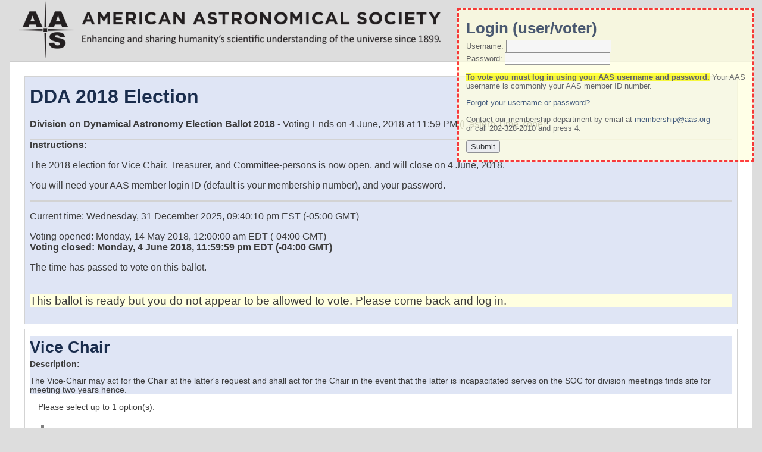

--- FILE ---
content_type: text/html; charset=UTF-8
request_url: https://vote.aas.org/ballot/ballot_view/42
body_size: 12899
content:
<!DOCTYPE html PUBLIC "-//W3C//DTD XHTML 1.0 Strict//EN" "http://www.w3.org/TR/xhtml1/DTD/xhtml1-strict.dtd">

<html>
  <head>
    <title>1 Vote For You</title>
    <meta http-equiv="Content-Type" content="text/html; charset=UTF-8">
    <link rel="stylesheet" type="text/css" href="https://vote.aas.org//styles/style_template.css" />
  	<link rel="stylesheet" type="text/css" href="https://vote.aas.org//styles/style_vote.css" />
  </head>

  <body>

  <div id="header">
    <div class="banner_primary"><a href="http://aas.org"><img class="banner_primary_image" src="https://vote.aas.org/images/aas_full_text_logo.png"></a></div>
    <!--<div class="banner_secondary"><img class="banner_secondary_image" src="https://vote.aas.org/images/"></div>-->
  </div>

  <!--Content Start-->
  <div id="content">
  <!--<h1></h1>-->

<script type="text/javascript">
var KEYCODE_ENTER = 13;
var KEYCODE_ESC = 27;
var option_detail_open = false;


function Show_Hide_ID(id) {
  //alert (document.getElementById(id).style.display);
  if (document.getElementById(id).style.display == 'none' || document.getElementById(id).style.display == '') {
    document.getElementById(id).style.display = 'block';
    //alert ("Change to block! "+document.getElementById(id).style.display);
  } else {
    document.getElementById(id).style.display = 'none';
    //document.getElementById('id').focus();
    //alert ("Change to none! "+document.getElementById(id).style.display);
  }
  return;
}

function Log_In_Alert(id) {
  //alert ('alert '+ document.getElementById(id).disabled);
  if (document.getElementById(id).disabled == true) {
    alert ("You are not logged in with permissions to vote or this ballot is not open yet.");
  } else {
    //alert ("Maybe? "+document.getElementById(id).disabled);
  }
  return;
}

document.onkeydown = function(evt) {
  evt = evt || window.event;
  if (evt.keyCode == KEYCODE_ESC && option_detail_open) {
    //alert("Esc "+option_detail_open);
    Show_Hide_ID(option_detail_open);
    //alert(parent.document.getElementById(option_detail_open).value);
    option_detail_open = false;
    //alert("Esc "+option_detail_open);
  }
};


</script>

<div class="container ballot_view"><!-- ballot -->
<!--<h1 style="background: yellow;">Voting Site Down for Maintenance<br>26 December</h1>-->

  <div class="container user_login voter_login">
  <h1>Login (user/voter)</h1>
  <form action="https://vote.aas.org/user/login_validate" method="post" accept-charset="utf-8">        <div>
    <label for="Username">Username:</label>
    <input type="text" name="Username" id="Username" value="" /><br />
    <label for="Password">Password:</label>
    <input type="password" name="Password" id="Password" value="" />
    </div>
    
    <input type="hidden" name="user_login_model" value="aas_imis20_model" />
    <input type="hidden" name="return_uri" value="ballot/ballot_view/42" />
    <p><strong class="warning">To vote you must log in using your AAS username and password.</strong> Your AAS<br>username is commonly your AAS member ID number.<p><a href="https://members.aas.org/services/aas_member/Forgot_User_Pass.aspx">Forgot your username or password?</a></p><p>Contact our membership department by email at <a href="mailto:membership@aas.org">membership@aas.org</a><br>or call 202-328-2010 and press 4.</p>    
    <div>
    <input type="submit" value="Submit" class="submit" />
    </div>
  </form></div>



<div class="ballot_details"><!-- ballot details -->
<h1 class="ballot_title">DDA 2018 Election</h1>
<div class="ballot_description"><!--<p style="background: yellow;">This ballot has been closed. Please check back later for more information.</p>-->
<p><strong>Division on Dynamical Astronomy Election Ballot 2018</strong> - Voting Ends on 4 June, 2018 at 11:59 PM (Eastern Time Zone)</p></div>
<div class="ballot_instructions"><strong>Instructions:</strong><br />
<p>The 2018 election for Vice Chair, Treasurer, and Committee-persons is now open, and will close on 4 June, 2018.</p>
<p>You will need your AAS member login ID (default is your membership number), and your password.</p></div>
<div class="ballot_time">
<p>Current time: Wednesday, 31 December 2025, 09:40:10 pm EST (-05:00 GMT)</p>
<p>Voting opened: Monday, 14 May 2018, 12:00:00 am EDT (-04:00 GMT)<br />
<strong>Voting closed: Monday, 4 June 2018, 11:59:59 pm EDT (-04:00 GMT)</strong></p>

<p>The time has passed to vote on this ballot.</p>
</div>
<span class="messages">
<p class="message">This ballot is ready but you do not appear to be allowed to vote. Please come back and log in.</p></span>
</div><!-- ballot details end -->
<div class="ballot_form"><!-- ballot form -->
<form action="https://vote.aas.org/ballot/ballot_verification/42" method="post" accept-charset="utf-8">
<input type="hidden" name="ballot_id" id="ballot_id" value="42" />
<!--<input type="hidden" name="proxy_vote" id="proxy_vote" value="false" />
<input type="hidden" name="proxy_vote_id" id="proxy_vote_id" value="" />
<input type="hidden" name="proxy_vote_full_name" id="proxy_vote_full_name" value="" />-->

<div class="container slate"><!-- slate -->
<div class="container slate_details"><!-- slate details -->
		<h1>Vice Chair<!-- (ID 120)--></h1>
	<div><strong>Description:</strong> <p>The Vice-Chair may act for the Chair at the latter's request and shall act for the Chair in the event that the latter is incapacitated serves on the SOC for division meetings finds site for meeting two years hence.</p></div>
	<div style="display: none;"><strong>Term Elected For:</strong> </div>
	<div style="display: none;"><strong>Currently Serving:</strong> </div>
	</div><!-- slate details end -->

<div class="container slate_options"><!-- slate options -->
<!--<pre>
</pre>-->
<p>Please select up to 1 option(s).</p>
<ul class="option_list">
	  <li class="option_item">
		  		  		  <input type="radio" name="option_120" id="option_360" value="360"  disabled="disabled"  onmouseover="Log_In_Alert('option_360');" />
		  <label for="option_360" onclick="Log_In_Alert('option_360');"><strong>Carl Murray</strong></label><!-- <a href="https://vote.aas.org/option/option_view/360">About</a>--> <span class="button_fake" onclick="Show_Hide_ID('option_detail_360'); option_detail_open='option_detail_360';">More Details</span>
		  	  </li>
  	  <li class="option_item">
		  		  		  <input type="radio" name="option_120" id="option_343" value="343"  disabled="disabled"  onmouseover="Log_In_Alert('option_343');" />
		  <label for="option_343" onclick="Log_In_Alert('option_343');"><strong>Curtis Struck</strong></label><!-- <a href="https://vote.aas.org/option/option_view/343">About</a>--> <span class="button_fake" onclick="Show_Hide_ID('option_detail_343'); option_detail_open='option_detail_343';">More Details</span>
		  	  </li>
  </ul>



  <div id="option_detail_360" class="option_item_details">
  <span class="button_fake" style="float: left;" onclick="Show_Hide_ID('option_detail_360');">Close Details | X</span>
  <span class="button_fake" style="float: right;" onclick="Show_Hide_ID('option_detail_360');">Close Details | X</span>
  <h1>Carl Murray</h1>
  
  <hr>
  
  
    <div><a href="https://vote.aas.org/images/dda2018_Carl_Murray.jpg"><img src="https://vote.aas.org/images/dda2018_Carl_Murray.jpg" style="float: right; width: 10em;" /></a></div>
  
    <h2>Biography</h2>
  
    <div>
  <h3>Professional Title/Position</h3>
  Professor of Mathematics and Astronomy  </div>
  
    <div>
  <h3>Degrees and Education</h3>
  Queen Mary College, University of London, 1980  </div>
  
    <div>
  <h3>Affiliations</h3>
  Queen Mary University of London  </div>
  
    <div>
  <h3>Research Areas, Topics, and Interests</h3>
  <p>I am interested in all aspects of the dynamics of objects in the solar system - from dust to planets. Because of my membership of the Cassini Imaging Team, my recent research has focussed on the dynamics of Saturn's rings and small satellites but I am also interested in non-linear dynamics, the theory of resonance, satellite astrometry and the application of computer algebra to celestial mechanics.</p>  </div>
  
    <div>
  <h3>Services, Roles, and Activities</h3>
  <ul>
<li>DPS 2004 Meeting at Louisville, KY: Member of the SOC</li>
<li>DPS 2005 Meeting at University of Cambridge, UK: Chair of SOC and member of the LOC</li>
<li>DDA 2017 Meeting at Queen Mary University of London, UK: Member of LOC</li>
<li>Associate/Consulting Editor of <em>Icarus</em> (1991-2010)</li>
</ul>  </div>
  
    <div>
  <h3>Professional Experience and Positions</h3>
  <ul>
<li>Member of the RAS Education Committee, 1993-1995</li>
<li>Member of the assessment panel for the UK's PPARC Small Awards and National Awards in the Public Understanding of Science, 1998-2006</li>
<li>Member of the Mars Task Group of the IAU Working Group on Planetary System Nomenclature, since 2004</li>
<li>Associate Editor of <em>Celestial Mechanics and Dynamical Astronomy</em>, 1998-2004</li>
<li>Member of the Planetary Studies Sub-Panel of UK's STFC Astronomy Grants Panel, 2008-2011; Chair, 2010-2011</li>
<li>Science Editor for <em>Monthly Notices of the Royal Astronomical Society, </em>since 2014</li>
</ul>  </div>
  
  
    <div>
  <h2>Candidate Statement</h2>
  <p>My first ever presentation as a young postdoc was at the 1980 DDA meeting hosted by the University of Maryland. I will never forget the welcoming atmosphere and support shown to early career astronomers by the DDA. Ever since then I have always encouraged my graduate students to attend DDA meetings because they provide a wonderful opportunity to present new results and engage with a small, friendly, supportive audience. It is also encouraging to see new generations of dynamicists joining our community over the years and bringing fresh ideas to a subject so steeped in history. The fact that we are also forging new links with astronomers in other fields (e.g. exoplanet research) shows our willingness to apply our skills to a whole new set of dynamical problems. My goal as Vice-Chair will be to use my experience and skills to ensure that the voices and concerns of all members of our community are heard within the AAS and beyond.</p>  </div>
  
    
  <span class="button_fake" style="float: left;" onclick="Show_Hide_ID('option_detail_360');">Close Details | X</span>
  <span class="button_fake" style="float: right;" onclick="Show_Hide_ID('option_detail_360');">Close Details | X</span>
  
  </div> <!-- End of option item details -->
  <div id="option_detail_343" class="option_item_details">
  <span class="button_fake" style="float: left;" onclick="Show_Hide_ID('option_detail_343');">Close Details | X</span>
  <span class="button_fake" style="float: right;" onclick="Show_Hide_ID('option_detail_343');">Close Details | X</span>
  <h1>Curtis Struck</h1>
  
  <hr>
  
  
    <div><a href="https://vote.aas.org/images/dda2018_Curtis_Struck.jpg"><img src="https://vote.aas.org/images/dda2018_Curtis_Struck.jpg" style="float: right; width: 10em;" /></a></div>
  
    <h2>Biography</h2>
  
    <div>
  <h3>Professional Title/Position</h3>
  Professor of Astrophysics  </div>
  
    <div>
  <h3>Degrees and Education</h3>
  Yale University, 1981  </div>
  
    <div>
  <h3>Affiliations</h3>
  Dept. of Physics and Astronomy, Iowa State University  </div>
  
    <div>
  <h3>Research Areas, Topics, and Interests</h3>
  <ul>
<li>Evolution and Dynamics of Galaxies</li>
<li>Colliding Galaxies</li>
</ul>  </div>
  
    <div>
  <h3>Services, Roles, and Activities</h3>
  <ul>
<li>Heineman Prize Comm., 2013-2015</li>
<li>DDA, Chair, Ad Hoc Comm. for Bylaws Revision, 2016</li>
</ul>  </div>
  
    <div>
  <h3>Professional Experience and Positions</h3>
  <ul>
<li>Asst. Chair, Dept. of Physics and Astronomy, Iowa State University, 2009 - 2015</li>
<li>Executive Comm. member, ISU Chapter, Sigma Xi (2013-present), Chapter President, 2015</li>
<li>Various agency review panels, including: NASA ADP, HST GO, Astrophysics Theory, and NSF Extragalactic Astronomy, NSF Career, AAAS seminar proposals</li>
</ul>  </div>
  
  
    <div>
  <h2>Candidate Statement</h2>
  <p>The DDA is a unique part of the AAS, bringing together a wide range of science topics under the rubric of dynamics. Its meetings are also unique, and have a strong impact on participants, both younger and older. Because of their relatively modest size, the meetings have the feel of intimate workshops. Yet, they are one of the few forums where asteroid specialists can readily interact with galaxy evolution or black hole experts. When I first discovered the DDA I thought it should be named the Astronomy Theory Division. I later realized that that description is not broad enough, and only 'dynamics' can encompass its full range. I feel strongly that one of primary goals of its officers should be to retain its 'dynamic' range and wonderful traditions.</p>
<p>On the other hand, the dynamics division cannot remain static. This organization has been evolving. There have been changes in bylaws, meeting formats and prizes. The new Rubin prize and the increasing numbers of Duncombe prizes are a highlight. I am also a fan of the relatively new topical sessions as a way of focusing on exciting new topics and bringing in new participants. I was on the committee to update the bylaws, and was proud that some of our changes were reportedly helpful to other divisions. We need to continue to innovate and broaden our appeal to AAS members; almost everybody in astronomy has some connection to dynamics! Doing this while maintaining our best traditions is a challenge I would be honored to help achieve.</p>  </div>
  
    
  <span class="button_fake" style="float: left;" onclick="Show_Hide_ID('option_detail_343');">Close Details | X</span>
  <span class="button_fake" style="float: right;" onclick="Show_Hide_ID('option_detail_343');">Close Details | X</span>
  
  </div> <!-- End of option item details -->


</div> <!-- slate options end -->

</div> <!-- slate end -->

<div class="container slate"><!-- slate -->
<div class="container slate_details"><!-- slate details -->
		<h1>Treasurer<!-- (ID 121)--></h1>
	<div><strong>Description:</strong> <ul>
<li>Submits annual financial report</li>
<li>Serves on LOC for division meetings</li>
<li>Handles logistics for telecoms</li>
</ul></div>
	<div style="display: none;"><strong>Term Elected For:</strong> </div>
	<div style="display: none;"><strong>Currently Serving:</strong> </div>
	</div><!-- slate details end -->

<div class="container slate_options"><!-- slate options -->
<!--<pre>
</pre>-->
<p>Please select up to 1 option(s).</p>
<ul class="option_list">
	  <li class="option_item">
		  		  		  <input type="radio" name="option_121" id="option_344" value="344"  disabled="disabled"  onmouseover="Log_In_Alert('option_344');" />
		  <label for="option_344" onclick="Log_In_Alert('option_344');"><strong>Joseph Spitale</strong></label><!-- <a href="https://vote.aas.org/option/option_view/344">About</a>--> <span class="button_fake" onclick="Show_Hide_ID('option_detail_344'); option_detail_open='option_detail_344';">More Details</span>
		  	  </li>
  	  <li class="option_item">
		  		  		  <input type="radio" name="option_121" id="option_345" value="345"  disabled="disabled"  onmouseover="Log_In_Alert('option_345');" />
		  <label for="option_345" onclick="Log_In_Alert('option_345');"><strong>Aaron Boley</strong></label><!-- <a href="https://vote.aas.org/option/option_view/345">About</a>--> <span class="button_fake" onclick="Show_Hide_ID('option_detail_345'); option_detail_open='option_detail_345';">More Details</span>
		  	  </li>
  </ul>



  <div id="option_detail_344" class="option_item_details">
  <span class="button_fake" style="float: left;" onclick="Show_Hide_ID('option_detail_344');">Close Details | X</span>
  <span class="button_fake" style="float: right;" onclick="Show_Hide_ID('option_detail_344');">Close Details | X</span>
  <h1>Joseph Spitale</h1>
  
  <hr>
  
  
    <div><a href="https://vote.aas.org/images/dda2018_Joseph_Spitale.jpg"><img src="https://vote.aas.org/images/dda2018_Joseph_Spitale.jpg" style="float: right; width: 10em;" /></a></div>
  
    <h2>Biography</h2>
  
    <div>
  <h3>Professional Title/Position</h3>
  Senior Scientist  </div>
  
    <div>
  <h3>Degrees and Education</h3>
  University of Arizona, 2001  </div>
  
    <div>
  <h3>Affiliations</h3>
  Planetary Science Institute  </div>
  
    <div>
  <h3>Research Areas, Topics, and Interests</h3>
  <ul>
<li>Planetary Rings</li>
<li>Asteroid dynamics</li>
<li>Geophysics</li>
</ul>  </div>
  
    <div>
  <h3>Services, Roles, and Activities</h3>
  DDA committee member, 2015-2017  </div>
  
    <div>
  <h3>Professional Experience and Positions</h3>
  <ul>
<li>Local organizing committee chair for 2014 DPS meeting</li>
<li>Local organizing committee for 2015, 2016, 2017 DPS meetings</li>
</ul>  </div>
  
  
    <div>
  <h2>Candidate Statement</h2>
  <p>I am honored to be considered for the position of DDA treasurer. Having served on DDA and DPS committees, as well as on several LOCs, including as chair, I am familiar with the procedures of the committees. Although this would be my first term as a treasurer, I am broadly familiar with the finances of the divisions based on the above experience.</p>
<p>As a voting officer, my primary areas of concern would be growth management and diversity.</p>
<p>Growth management: I feel the DDA's membership is healthy and I see no reason to artificially enlarge our division just for the sake of growth. At present, we hold an economical single-session meeting that is easy to fit in a moderate-sized lecture hall at most universities. Therefore, I believe that the best way to manage our membership is by simply encouraging participation from students and young scientists, with the expectation that those who choose to join us will be those most interested in being a part of our small division. Hopefully that will offset attrition among our more distinguished members and result in a natural equilibrium.</p>
<p>Diversity: An important caveat to the above philosophy regarding growth management is that we must endeavor to be aware of factors that may skew participation away from women and minorities; a diverse membership will encourage participation from diverse groups. This was an important issue when I served as a committee member, and I believe we were moving in the right direction.</p>  </div>
  
    
  <span class="button_fake" style="float: left;" onclick="Show_Hide_ID('option_detail_344');">Close Details | X</span>
  <span class="button_fake" style="float: right;" onclick="Show_Hide_ID('option_detail_344');">Close Details | X</span>
  
  </div> <!-- End of option item details -->
  <div id="option_detail_345" class="option_item_details">
  <span class="button_fake" style="float: left;" onclick="Show_Hide_ID('option_detail_345');">Close Details | X</span>
  <span class="button_fake" style="float: right;" onclick="Show_Hide_ID('option_detail_345');">Close Details | X</span>
  <h1>Aaron Boley</h1>
  
  <hr>
  
  
  
    <h2>Biography</h2>
  
    <div>
  <h3>Professional Title/Position</h3>
  Assistant Professor  </div>
  
    <div>
  <h3>Degrees and Education</h3>
  Indiana University, 2007  </div>
  
    <div>
  <h3>Affiliations</h3>
  The University of British Columbia  </div>
  
    <div>
  <h3>Research Areas, Topics, and Interests</h3>
  <ul>
<li>Planet formation</li>
<li>Chondrule formation</li>
<li>Planetary dynamics</li>
<li>Gas dynamics</li>
<li>Disc observations</li>
</ul>  </div>
  
    <div>
  <h3>Services, Roles, and Activities</h3>
  n/a  </div>
  
    <div>
  <h3>Professional Experience and Positions</h3>
  <ul>
<li>Director on the Board of Directors for the H. R. MacMillan Space Centre, Vancouver, 2016-present</li>
<li>Department undergraduate mentorship program developer, 2017-ongoing</li>
<li>Physics Olympics committee member 2016-2017, co-chair 2018 (day-long physics competition involving 70 high schools across BC)</li>
<li>Lead organizer for Chondrules as Astrophysical Objects, workshop/meeting in Vancouver, 2017</li>
<li>Local organizing committee member for From Stars to Galaxies and From Stars to Life, UFlorida 2010 and 2013</li>
<li>On multiple additional committees for the university (UBC) and the department, details withheld</li>
</ul>  </div>
  
  
    <div>
  <h2>Candidate Statement</h2>
  <p>I thank the Nominating Committee for their nomination to serve as the DDA treasurer. I am running for this position because it is my opinion that our research, academic, and outreach organizations and activities rely on service from the membership to promote a healthy research environment, to disseminate research widely, and to engage the public. Like many of you, I manage my research grants through interactions with the department, university, and funding agencies. I have led and contributed to organizing conferences, and currently participate in funding decisions as a director on the Board of Directors for the Vancouver Space Centre (H. R. MacMillan). In promoting professional development, I have been working with my department head to establish an undergraduate mentorship program, which would take a proactive approach to meeting with and listening to students in our department throughout their time at UBC. I also advocate accommodating family life in academia. This has included promoting changes in my department, such as simply adding changing tables to the men's and women's washrooms during a recent renovation (successful -- a gender-neutral option was not available) and establishing a multi-use family room in the department for students and faculty (ongoing, may or may not work). In my Chondrules as Astrophysical Objects workshop, I set up a family room (next to the main meeting room) with a live feed of the talks and with chat windows for asking questions. While I am not running with the mindset to make large changes to the division, I would ensure that we are continuously looking at how we engage students and accommodate work-life issues. I invite you to write me should you have any questions.</p>  </div>
  
    
  <span class="button_fake" style="float: left;" onclick="Show_Hide_ID('option_detail_345');">Close Details | X</span>
  <span class="button_fake" style="float: right;" onclick="Show_Hide_ID('option_detail_345');">Close Details | X</span>
  
  </div> <!-- End of option item details -->


</div> <!-- slate options end -->

</div> <!-- slate end -->

<div class="container slate"><!-- slate -->
<div class="container slate_details"><!-- slate details -->
		<h1>Committee<!-- (ID 122)--></h1>
	<div><strong>Description:</strong> <ul>
<li>Has general charge of the affairs of the Division</li>
<li>Reports the activities of the Division to the Council of the Society through the Chair or Secretary,</li>
<li>Sets an enrollment fee for new members, annual dues for all members, registration fees for meetings of the Division, or any combination of such fees and dues.</li>
<li>Meets at least once each year.</li>
</ul></div>
	<div style="display: none;"><strong>Term Elected For:</strong> </div>
	<div style="display: none;"><strong>Currently Serving:</strong> </div>
	</div><!-- slate details end -->

<div class="container slate_options"><!-- slate options -->
<!--<pre>
</pre>-->
<p>Please select up to 3 option(s).</p>
<ul class="option_list">
	  <li class="option_item">
		  		  		  <input type="radio" name="option_122" id="option_348" value="348"  disabled="disabled"  onmouseover="Log_In_Alert('option_348');" />
		  <label for="option_348" onclick="Log_In_Alert('option_348');"><strong>Sourav Chatterjee</strong></label><!-- <a href="https://vote.aas.org/option/option_view/348">About</a>--> <span class="button_fake" onclick="Show_Hide_ID('option_detail_348'); option_detail_open='option_detail_348';">More Details</span>
		  	  </li>
  	  <li class="option_item">
		  		  		  <input type="radio" name="option_122" id="option_346" value="346"  disabled="disabled"  onmouseover="Log_In_Alert('option_346');" />
		  <label for="option_346" onclick="Log_In_Alert('option_346');"><strong>Smadar Naoz</strong></label><!-- <a href="https://vote.aas.org/option/option_view/346">About</a>--> <span class="button_fake" onclick="Show_Hide_ID('option_detail_346'); option_detail_open='option_detail_346';">More Details</span>
		  	  </li>
  	  <li class="option_item">
		  		  		  <input type="radio" name="option_122" id="option_361" value="361"  disabled="disabled"  onmouseover="Log_In_Alert('option_361');" />
		  <label for="option_361" onclick="Log_In_Alert('option_361');"><strong>Gongjie Li</strong></label><!-- <a href="https://vote.aas.org/option/option_view/361">About</a>--> <span class="button_fake" onclick="Show_Hide_ID('option_detail_361'); option_detail_open='option_detail_361';">More Details</span>
		  	  </li>
  	  <li class="option_item">
		  		  		  <input type="radio" name="option_122" id="option_350" value="350"  disabled="disabled"  onmouseover="Log_In_Alert('option_350');" />
		  <label for="option_350" onclick="Log_In_Alert('option_350');"><strong>Sarah Morrison</strong></label><!-- <a href="https://vote.aas.org/option/option_view/350">About</a>--> <span class="button_fake" onclick="Show_Hide_ID('option_detail_350'); option_detail_open='option_detail_350';">More Details</span>
		  	  </li>
  	  <li class="option_item">
		  		  		  <input type="radio" name="option_122" id="option_362" value="362"  disabled="disabled"  onmouseover="Log_In_Alert('option_362');" />
		  <label for="option_362" onclick="Log_In_Alert('option_362');"><strong>Benoît Noyelles</strong></label><!-- <a href="https://vote.aas.org/option/option_view/362">About</a>--> <span class="button_fake" onclick="Show_Hide_ID('option_detail_362'); option_detail_open='option_detail_362';">More Details</span>
		  	  </li>
  	  <li class="option_item">
		  		  		  <input type="radio" name="option_122" id="option_363" value="363"  disabled="disabled"  onmouseover="Log_In_Alert('option_363');" />
		  <label for="option_363" onclick="Log_In_Alert('option_363');"><strong>Kathryne Daniel</strong></label><!-- <a href="https://vote.aas.org/option/option_view/363">About</a>--> <span class="button_fake" onclick="Show_Hide_ID('option_detail_363'); option_detail_open='option_detail_363';">More Details</span>
		  	  </li>
  	  <li class="option_item">
		  		  		  <input type="radio" name="option_122" id="option_364" value="364"  disabled="disabled"  onmouseover="Log_In_Alert('option_364');" />
		  <label for="option_364" onclick="Log_In_Alert('option_364');"><strong>David Bartlett</strong></label><!-- <a href="https://vote.aas.org/option/option_view/364">About</a>--> <span class="button_fake" onclick="Show_Hide_ID('option_detail_364'); option_detail_open='option_detail_364';">More Details</span>
		  	  </li>
  </ul>



  <div id="option_detail_348" class="option_item_details">
  <span class="button_fake" style="float: left;" onclick="Show_Hide_ID('option_detail_348');">Close Details | X</span>
  <span class="button_fake" style="float: right;" onclick="Show_Hide_ID('option_detail_348');">Close Details | X</span>
  <h1>Sourav Chatterjee</h1>
  
  <hr>
  
  
    <div><a href="https://vote.aas.org/images/dda2018_Sourav_Chatterjee.jpg"><img src="https://vote.aas.org/images/dda2018_Sourav_Chatterjee.jpg" style="float: right; width: 10em;" /></a></div>
  
    <h2>Biography</h2>
  
    <div>
  <h3>Professional Title/Position</h3>
  Reader  </div>
  
    <div>
  <h3>Degrees and Education</h3>
  Northwestern University, 2010  </div>
  
    <div>
  <h3>Affiliations</h3>
  Tata Institute of Fundamental Research, Mumbai, India  </div>
  
    <div>
  <h3>Research Areas, Topics, and Interests</h3>
  <ul>
<li>Exoplanets</li>
<li>Dense Star Clusters</li>
<li>Compact Object Binaries</li>
<li>Astrophysics of Merging Binary Black Holes</li>
</ul>  </div>
  
    <div>
  <h3>Services, Roles, and Activities</h3>
  n/a  </div>
  
    <div>
  <h3>Professional Experience and Positions</h3>
  n/a  </div>
  
  
    <div>
  <h2>Candidate Statement</h2>
  <p>I have worked with students from High School standard to graduate level. These students represent a wide variety of backgrounds including underrepresented minorities giving me some experience in understanding specific needs at different stages of their careers. I also have some experience with public outreach which includes public lectures at the Adler Planetarium, Chicago Astronomical Society, and telescope operator and in floor astronomer at the open house at Dearborn Observatory at Northwestern. My current position in India allows me to host students during summer to share with them the excitement of Astrophysics through teaching and projects. My other goals include introducing advanced astronomy concepts and developments into school and college curricula, in India, this is severely lacking in most schools and colleges.</p>  </div>
  
    
  <span class="button_fake" style="float: left;" onclick="Show_Hide_ID('option_detail_348');">Close Details | X</span>
  <span class="button_fake" style="float: right;" onclick="Show_Hide_ID('option_detail_348');">Close Details | X</span>
  
  </div> <!-- End of option item details -->
  <div id="option_detail_346" class="option_item_details">
  <span class="button_fake" style="float: left;" onclick="Show_Hide_ID('option_detail_346');">Close Details | X</span>
  <span class="button_fake" style="float: right;" onclick="Show_Hide_ID('option_detail_346');">Close Details | X</span>
  <h1>Smadar Naoz</h1>
  
  <hr>
  
  
    <div><a href="https://vote.aas.org/images/dda2018_Smadar_Naoz.jpg"><img src="https://vote.aas.org/images/dda2018_Smadar_Naoz.jpg" style="float: right; width: 10em;" /></a></div>
  
    <h2>Biography</h2>
  
    <div>
  <h3>Professional Title/Position</h3>
  Assistant Professor  </div>
  
    <div>
  <h3>Degrees and Education</h3>
  Tel Aviv University, 2010  </div>
  
    <div>
  <h3>Affiliations</h3>
  University of California, Los Angeles  </div>
  
    <div>
  <h3>Research Areas, Topics, and Interests</h3>
  <ul>
<li>Dynamics of planets, stars, and black holes</li>
<li>Triple to few-body systems</li>
<li>The galactic center (and other galactic nuclei) dynamics</li>
</ul>  </div>
  
    <div>
  <h3>Services, Roles, and Activities</h3>
  n/a  </div>
  
    <div>
  <h3>Professional Experience and Positions</h3>
  <ul>
<li>The Mani L. Bhaumik Institute for Theoretical Physics at UCLA, executive committee member, summer 2016 - present</li>
<li>UCLA Galactic Center leadership committee member, Fall 2014 - present</li>
<li>Cal-bridge program, Steering committee member (Summer 2015 – Dec. 2016) and a mentor, summer 2015 - present </li>
<li>Chair of Astro-diversity committee, UCLA, Spring 2016 – present</li>
<li>Chair of Physics-diversity committee, UCLA, Jan. 2017 – present</li>
<li>Member of the Physical Sciences Diversity Committee, UCLA, Summer 2016 – present</li>
<li>UCLA’s Physics and Astronomy department graduate affair and academic affair committees, Sept. 2016 – present</li>
</ul>  </div>
  
  
    <div>
  <h2>Candidate Statement</h2>
  <p>My philosophy is that mentoring is critical to the expansion of scientific participance and the inclusion of underrepresented groups. I hope that research and mentoring collaborations will assist in forming an inclusive and educated population beyond the academia.<br /><br />In UCLA, I am leading a research group consists of graduate and undergraduate students. I am also the grad advisor faculty representative of all the grad students in the Astronomy Division. I am attuned to the needs of the students in our department, paying special attention to underrepresented groups.&#160;<br /><br />Further, I am serving as the chair of two diversity committees in our department, one is for the Astronomy Division, and the other is for the entire Physics Department. There are two committees to address the different needs. Under this role, I have organized various workshops and town halls to address inclusiveness. These include implicit biases, impostor syndrome, mentoring, fix and growth mindsets, handling anxiety in grad school workshops etc. I am leading an effort to build a physics-bridge program in UCLA in collaboration with the American Physics Society. With these committees, we strive to have an inclusive and diverse environment in our department by specifically addressing obstacles that underrepresented groups encounter, and increase awareness to diversity-related issues in our community.<br /><br />In addition, I am a mentor in the NSF funded Cal-Bridge program (since 2015). The mission of the program is to increase the number of California State University and community college students completing their Bachelor&#8217;s degrees and successfully entering a Ph.D. program to study astronomy or a closely related field.<br /><br />I also work to advance gender equality in the sciences. Studies have shown that young students who meet female scientists, for example via visits by women scientists in the classroom and/or by talking and reading about women&#8217;s contribution to science and their careers, are more likely to view the stereotypical scientist as both female and male. I continue to visit public schools in the Los Angeles community, and undergraduate clubs and give talks aimed to shift the paradigm of a &#8220;typical&#8221; scientist.<br /><br />Lastly, I will mention that I strive to bring together the research community to push the frontiers of science forward. Thus, I work toward advancing research through meetings and collaborations. For example, in the winter of 2016, I was the PI of the Aspen Center for Physics meeting which hosted 72 people (from 42 institutions and 17 countries) that came together to discuss new ideas about the observational puzzles and theoretical challenges in the Galactic Center. I am also on the department's colloquium committee and leading the UCLA's Galactic Center Group visitor program.&#160;</p>  </div>
  
    
  <span class="button_fake" style="float: left;" onclick="Show_Hide_ID('option_detail_346');">Close Details | X</span>
  <span class="button_fake" style="float: right;" onclick="Show_Hide_ID('option_detail_346');">Close Details | X</span>
  
  </div> <!-- End of option item details -->
  <div id="option_detail_361" class="option_item_details">
  <span class="button_fake" style="float: left;" onclick="Show_Hide_ID('option_detail_361');">Close Details | X</span>
  <span class="button_fake" style="float: right;" onclick="Show_Hide_ID('option_detail_361');">Close Details | X</span>
  <h1>Gongjie Li</h1>
  
  <hr>
  
  
    <div><a href="https://vote.aas.org/images/dda2018_Gongjie_Li.jpg"><img src="https://vote.aas.org/images/dda2018_Gongjie_Li.jpg" style="float: right; width: 10em;" /></a></div>
  
    <h2>Biography</h2>
  
    <div>
  <h3>Professional Title/Position</h3>
  Assistant Professor  </div>
  
    <div>
  <h3>Degrees and Education</h3>
  Harvard, 2015  </div>
  
    <div>
  <h3>Affiliations</h3>
  Georgia Tech  </div>
  
    <div>
  <h3>Research Areas, Topics, and Interests</h3>
  <ul>
<li>Dynamical evolution of planetary systems </li>
<li>Dynamical interactions between stars and supermassive black holes</li>
</ul>  </div>
  
    <div>
  <h3>Services, Roles, and Activities</h3>
  n/a  </div>
  
    <div>
  <h3>Professional Experience and Positions</h3>
  n/a  </div>
  
  
    <div>
  <h2>Candidate Statement</h2>
  <p>The DDA is a small and interactive community, which encourages networking and collaborations. It would be my honor to serve on the committee. I aim to support the open and welcoming atmosphere, to attract outstanding young researchers to the DDA, and to promote diversity.</p>  </div>
  
    
  <span class="button_fake" style="float: left;" onclick="Show_Hide_ID('option_detail_361');">Close Details | X</span>
  <span class="button_fake" style="float: right;" onclick="Show_Hide_ID('option_detail_361');">Close Details | X</span>
  
  </div> <!-- End of option item details -->
  <div id="option_detail_350" class="option_item_details">
  <span class="button_fake" style="float: left;" onclick="Show_Hide_ID('option_detail_350');">Close Details | X</span>
  <span class="button_fake" style="float: right;" onclick="Show_Hide_ID('option_detail_350');">Close Details | X</span>
  <h1>Sarah Morrison</h1>
  
  <hr>
  
  
    <div><a href="https://vote.aas.org/images/dda2018_Sarah_Morrison.jpg"><img src="https://vote.aas.org/images/dda2018_Sarah_Morrison.jpg" style="float: right; width: 10em;" /></a></div>
  
    <h2>Biography</h2>
  
    <div>
  <h3>Professional Title/Position</h3>
  Center for Exoplanets & Habitable Worlds Postdoctoral Fellow  </div>
  
    <div>
  <h3>Degrees and Education</h3>
  University of Arizona, 2017  </div>
  
    <div>
  <h3>Affiliations</h3>
  Pennsylvania State University  </div>
  
    <div>
  <h3>Research Areas, Topics, and Interests</h3>
  <ul>
<li>Planetary system formation & evolution</li>
<li>Exoplanets</li>
<li>Debris disks</li>
<li>Protoplanetary disks</li>
<li>Orbital dynamics</li>
<li>Planet-disk interactions</li>
<li>Influence of orbit environment on planetary surfaces</li>
<li>Data sciences</li>
<li>Science education</li>
<li>Computational astrophysics</li>
</ul>  </div>
  
    <div>
  <h3>Services, Roles, and Activities</h3>
  <ul>
<li>Organizing Committee Member for the Emerging Researchers in Exoplanet Science IV conference, 2017-2018</li>
<li>University of Arizona Lunar & Planetary Laboratory Graduate Outreach Coordinator, 2015-2017</li>
<li>Lunar and Planetary Laboratory Conference Organizer, 2012 & 2013</li>
</ul>  </div>
  
  
  
    <div>
  <h2>Candidate Statement</h2>
  <p>I am running for the AAS DDA committee this year to emphasize and expand upon our Division's efforts to make our meetings and profession as accessible and inclusive as possible. I believe that our Division has a responsibility to support all of our members, especially those members of our field from underrepresented groups. If elected to the DDA committee, I would work toward and support efforts that facilitate our members from these groups sharing research and engaging with our field, such as advocating for the continuation and possible expansion of the Duncombe Prize for students.<br /><br />As the graduate outreach coordinator at the University of Arizona's Lunar Planetary Laboratory, I spearheaded efforts to communicate and engage communities in Tucson and the state of Arizona with the current, ongoing research in the broader field. My tenure as outreach coordinator gave me experience working with a wide range of people in many different settings, developing record keeping for assessing the kind and efficacy of our outreach efforts, and also reminding me to always consider multiple perspectives and implications when making a decision. As an organizer of the Lunar and Planetary Laboratory conference and upcoming 2018 Emerging Researchers for Exoplanet Science IV conference, I sought and am seeking to promote collaborations and networking among conference goers; while also lowering the barriers for participating in these conferences and engaging with our field. In addition to being a dynamicist myself, all of these experiences working with both scientific communities and as an interface with the public give me a toolkit to use while serving on the DDA committee, fostering our profession's established and encouraging our emerging newcomers, to improve the inclusiveness in our field and to keep our field active well into the future. I look forward to the opportunity to serve you in our Division with your vote -- thank you!</p>  </div>
  
    
  <span class="button_fake" style="float: left;" onclick="Show_Hide_ID('option_detail_350');">Close Details | X</span>
  <span class="button_fake" style="float: right;" onclick="Show_Hide_ID('option_detail_350');">Close Details | X</span>
  
  </div> <!-- End of option item details -->
  <div id="option_detail_362" class="option_item_details">
  <span class="button_fake" style="float: left;" onclick="Show_Hide_ID('option_detail_362');">Close Details | X</span>
  <span class="button_fake" style="float: right;" onclick="Show_Hide_ID('option_detail_362');">Close Details | X</span>
  <h1>Benoît Noyelles</h1>
  
  <hr>
  
  
    <div><a href="https://vote.aas.org/images/dda2018_Benoit_Noyelles.png"><img src="https://vote.aas.org/images/dda2018_Benoit_Noyelles.png" style="float: right; width: 10em;" /></a></div>
  
    <h2>Biography</h2>
  
    <div>
  <h3>Professional Title/Position</h3>
  Research Scientist  </div>
  
    <div>
  <h3>Degrees and Education</h3>
  Paris Observatory, France, 2005  </div>
  
    <div>
  <h3>Affiliations</h3>
  University of Namur, Belgium  </div>
  
    <div>
  <h3>Research Areas, Topics, and Interests</h3>
  <ul>
<li>Celestial mechanics</li>
<li>Numerical simulations</li>
<li>Natural satellites</li>
<li>Mercury</li>
<li>Rotational dynamics</li>
<li>Orbital dynamics</li>
<li>Tides</li>
</ul>  </div>
  
    <div>
  <h3>Services, Roles, and Activities</h3>
  <ul>
<li>Nominating Committee Member, 2014-2016</li>
<li>Nominating Committee Chair, 2016-2017</li>
</ul>  </div>
  
    <div>
  <h3>Professional Experience and Positions</h3>
  <ul>
<li>Symposium Complex Planetary Systems, Namur, Belgium: LOC member</li>
</ul>  </div>
  
  
    <div>
  <h2>Candidate Statement</h2>
  <p>I attend DDA meetings almost every year since Halifax 2006. DDA is unique as a small, specialized community, in which dynamicists from planetary and galactic sciences can exchange and share ideas. This is a community of friends as well. As such, DDA meetings have always been very inspiring to me. I have recently served in the Nominating Committee, asking for colleagues whether they would like to become Committee Members. I think it is time for me to take the plunge, this is why I run for the Committee now. If elected, I will encourage early career colleagues, and not exclusively from America, to join the DDA, as I did 12 years ago. This is how we will maintain the excellency of our community.</p>  </div>
  
    
  <span class="button_fake" style="float: left;" onclick="Show_Hide_ID('option_detail_362');">Close Details | X</span>
  <span class="button_fake" style="float: right;" onclick="Show_Hide_ID('option_detail_362');">Close Details | X</span>
  
  </div> <!-- End of option item details -->
  <div id="option_detail_363" class="option_item_details">
  <span class="button_fake" style="float: left;" onclick="Show_Hide_ID('option_detail_363');">Close Details | X</span>
  <span class="button_fake" style="float: right;" onclick="Show_Hide_ID('option_detail_363');">Close Details | X</span>
  <h1>Kathryne Daniel</h1>
  
  <hr>
  
  
    <div><a href="https://vote.aas.org/images/dda2018_Kathryne_Daniel.jpg"><img src="https://vote.aas.org/images/dda2018_Kathryne_Daniel.jpg" style="float: right; width: 10em;" /></a></div>
  
    <h2>Biography</h2>
  
    <div>
  <h3>Professional Title/Position</h3>
  Assistant Professor  </div>
  
    <div>
  <h3>Degrees and Education</h3>
  Johns Hopkins University, 2015  </div>
  
    <div>
  <h3>Affiliations</h3>
  Bryn Mawr College  </div>
  
    <div>
  <h3>Research Areas, Topics, and Interests</h3>
  <ul>
<li>Galactic Dynamics</li>
<li>Cluster Dynamics</li>
<li>Galaxy Evolution</li>
<li>Modeling</li>
</ul>  </div>
  
    <div>
  <h3>Services, Roles, and Activities</h3>
  <ul>
<li>Member - AAS Committee on the Status of Minorities in Astronomy (2017-2020)</li>
<li>Sub-committee: Indigenous Knowing & Scientific Perspectives</li>
<li>Chambliss Judge for American Astronomical Society (2016-2018)</li>
</ul>  </div>
  
    <div>
  <h3>Professional Experience and Positions</h3>
  <ul>
<li>Member - American Physical Society (APS)</li>
<li>Member - Society for Advancing Chicanos/Hispanics & Native Americans in Science (SACNAS)</li>
<li>Board Member - Bryn Mawr College Honor Board (2017-2020)</li>
<li>Committee Member - Bryn Mawr College Physics Hiring (2017, 2018)</li>
</ul>  </div>
  
  
    <div>
  <h2>Candidate Statement</h2>
  <p>As a DDA committee member, I will grow the field by cultivating collaborations across a wide range astrophysical disciplines that have an impact on or are informed by dynamical processes, like the chemical evolution of an evolving spiral galaxy&#8217;s disk or formation mechanisms for 30 Msun BHs. As part of this effort, I will encourage participation from historically underrepresented groups. I have mentored many junior astronomers of color, from multiple disciplines, whose research interests are important for the field of dynamics. I will also use my status as a member of the Committee on the Status of Minorities in Astronomy (CSMA) and the Society for the Advancement of Chicanos/Latinx and Native Americans in Science (SACNAS) to advertise and encourage participation in the DDA by underrepresented minorities. This growing demographic is increasingly cross disciplinary, offering new opportunities for wide ranging contributions to the field of dynami cs, in both observation and theory. I will also seek out sources of funding to support DDA's equity and inclusion efforts. In addition to these goals, I will advertise DDA activities to the astronomical community as a whole and encourage financial contributions through social media, particularly at the time of annual renewal.</p>  </div>
  
    
  <span class="button_fake" style="float: left;" onclick="Show_Hide_ID('option_detail_363');">Close Details | X</span>
  <span class="button_fake" style="float: right;" onclick="Show_Hide_ID('option_detail_363');">Close Details | X</span>
  
  </div> <!-- End of option item details -->
  <div id="option_detail_364" class="option_item_details">
  <span class="button_fake" style="float: left;" onclick="Show_Hide_ID('option_detail_364');">Close Details | X</span>
  <span class="button_fake" style="float: right;" onclick="Show_Hide_ID('option_detail_364');">Close Details | X</span>
  <h1>David Bartlett</h1>
  
  <hr>
  
  
    <div><a href="https://vote.aas.org/images/dda2018_David_Bartlett.jpg"><img src="https://vote.aas.org/images/dda2018_David_Bartlett.jpg" style="float: right; width: 10em;" /></a></div>
  
    <h2>Biography</h2>
  
    <div>
  <h3>Professional Title/Position</h3>
  Emeritus professor of physics  </div>
  
    <div>
  <h3>Degrees and Education</h3>
  Columbia, 1965  </div>
  
    <div>
  <h3>Affiliations</h3>
  University of Colorado, Boulder  </div>
  
    <div>
  <h3>Research Areas, Topics, and Interests</h3>
  <ul>
<li>Electromagnetism - particularly the use of a Chibisov's massive photon (with Cumalat's and my value of mass=10-25 electron volts) to bind galaxies into clusters and to accelerate comic rays</li>
<li>Alternative gravity - Newton's potential replaced by V= - G M/r (Cos[kor]), where ko=2 pi/400 parsecs. to explain flat rotation curves. (In natural units, h-bar = c =1, 2 pi/400 pc = 10^-25 eV)</li>
</ul>  </div>
  
    <div>
  <h3>Services, Roles, and Activities</h3>
  <ul>
<li>None in AAS. I was chair of the APS topical group on precision measurement (1991-1993)</li>
</ul>  </div>
  
    <div>
  <h3>Professional Experience and Positions</h3>
  <ul>
<li>Organized (with John Cumalat) a Meeting-within-a Meeting on topic "Einstein vs Schwinger: Who is right about gravity?", 9 Speakers AAS Summer meeting 2012</li>
<li>Organized a Special Session on topic "The Oort Cloud: How is it filled? How is it emptied?", speakers: Jack Lissauer, Ned Wright and me, AAS summer meeting 2011</li>
<li>Member Scientific Advisory Committee for the Gravity-Probe B mission 1998-2011 (20 meetings in Palo Alto)</li>
</ul>  </div>
  
  
    <div>
  <h2>Candidate Statement</h2>
  <p>I have been a regular attendee at conferences and value discussions on the mysteries of the solar system. I know many people in the division and would work to expand participation among students at mu university. I know people in the LIGO team and will try to persuade some to come to DDA to talk about how the 3 observatories (LIGO - Washington, LIGO-Louisiana, & VIRGO-Pisa) are exploring the details of the radiation patterns of new events.</p>
<p>I am very excited about my recent study of the 16 brightest objects in the solar system, 8 planets, and 8 dwarf planets. The perihelia of these are not uniformly distributed around the ecliptic.</p>  </div>
  
    
  <span class="button_fake" style="float: left;" onclick="Show_Hide_ID('option_detail_364');">Close Details | X</span>
  <span class="button_fake" style="float: right;" onclick="Show_Hide_ID('option_detail_364');">Close Details | X</span>
  
  </div> <!-- End of option item details -->


</div> <!-- slate options end -->

</div> <!-- slate end -->

<p>
	<input id="submit_review" class="button_fake" type="submit" value="Review Ballot Before Submission" disabled="disabled" onmouseover="Log_In_Alert('submit_review');" />
</p>
<p>Your ballot selections will not be submitted until you have reviewed and approved your choices on the next page.</p>
</form></div> <!-- ballot form end -->
</div> <!-- ballot end -->




<pre>
</pre>

	</div>
	<!--Content End-->
	
	<div id="footer">
	<div id="footer_inner">
	<p><h1><a href="https://aas.org/governance/aas-mission-and-vision-statement">About the American Astronomical Society</a></h1></p>
	<p><em>The mission of the American Astronomical Society is to enhance and share humanity’s scientific understanding of the Universe.</em></p>
	</div>
	<div id="footer_outer">
	<p>Page rendered in 0.0200 seconds</p>
	</div>
	
	</div>
	
	</body>
</html>


--- FILE ---
content_type: text/css
request_url: https://vote.aas.org//styles/style_template.css
body_size: 1029
content:
body {
	background: #dddddd;
	color: black;
	margin: 0em 1em;
	font-family: Helvetica, Arial, sans-serif;
}

#header .banner_primary_image {
	height: 6em;
}

#header .banner_secondary_image {
	height: 12em;
}

#header .banner_secondary {
	/*border-bottom: solid thin black;*/
	text-align: center;
}

#header {
  margin: 0em;
  padding: .1em 1em;
	
}

#content {
  margin: 0em;
  padding: 1em;
	background: #ffffff;
	color: #3C3C3C;
	border: solid thin #cccccc;
	border-bottom: solid thin #3C3C3C;
}

#content h1 {
	color: #1A2D4D;
}

#content a {
	color: #122f57;
}

#footer {
  margin: 0em;
  padding: 0em 0em;
  background: #82AED1;
	border-top: solid thin #3C3C3C;
}

#footer h1 {
  font-size: 1.1em;

}

#footer a {
  color: white;
}

#footer_inner {
  margin: 0em;
  padding: .1em 1em;
  background: #82AED1;
  /*1b375e top line
  122f57 top -1
  274f85 bottom*/
  background: linear-gradient(#122f57, #274f85);
  color: white;
	border-top: solid thin #1b375e;
}

#footer_outer {
  margin: 0em;
  padding: .1em 1em;
  background: #82AED1;
	/*border-bottom: solid thin #0D0D0D;*/
}


--- FILE ---
content_type: text/css
request_url: https://vote.aas.org//styles/style_vote.css
body_size: 5406
content:
body {

}

#header {

}

#header .logo {

}

#header h1 {
}

#header h2 {
}

#container_primary {

}
#container_secondary {

}
#container_tertiary {

}

#content {

}

#footer {

}

#footer p {

}

.container {

}

.container .container {
	border: solid thin #aaf;
	font-size: .92em;
}

.menu {
	float: right;
	width: 10em;
	font-size: .8em;
	background: lightyellow;
}

.fixed_position {
	position: fixed;
	right: 1em;
}

.toolset {
	float: right;
	clear: both;
	font-size: .8em;
	background-color: lightyellow;
}

.toolset>h1 {
	font-size: .9em;
}

.admin_tool {
	background-color: pink;
	/*display: block;*/
	/*font-size: .8em;*/
	/*clear: both;*/
}

/* voter_tool class is not currently referenced -STI 2014-11-20 */
.voter_tool {
	/*background-color: lightyellow;*/
	/*clear: both;*/
}

.admin_user_info {
	border: thin pink solid;
}

.add_link {
	display: block;
	font-size: .8em;
}

.edit_link {
	display: block;
	font-size: .8em;
}

.delete_link a {
	/*display: block;*/
	text-decoration: none;
	/*font-size: .8em;*/
	color: red;
	
}

.edit_ballot_selections a {
	/*display: block;*/
	text-decoration: none;
	/*font-size: .8em;*/
	color: black;
	
}

.container .user_login {
	float: right;
	position: fixed;
	top: 1em; /*comment out when live?*/
	right: 1em;
	font-size: .8em;
	border: dashed .2em red;
	background: lightyellow;
	padding: 1em;
	opacity: 0.75;
}

.container .user_login:hover {
	opacity: 0.95;
}

.container .user_login_proxy {
	font-size: .8em;
	border: dashed .2em red;
	padding: 1em;
}

ul.option_list {
	/*list-style: none;*/
	/*text-decoration: none;*/
	margin: .2em .2em;
	padding: .2em .2em;
	/*border-top: thin #00f solid;*/
	/*border-bottom: thin #00f solid;*/
	/*border-left: thick gray solid;*/
}

li.option_item {
	list-style: none;
	/*text-decoration: none;*/
	margin: .5em 0em;
	padding: .2em .2em;
	/*border-top: thin #00f solid;*/
	/*border-bottom: thin #00f solid;*/
	border-left: thick gray solid;
}

li.option_item:hover {
	background-color: lightgray;
}

li.not_selected {
	text-decoration: line-through;
}

.container h1 {
	margin: .1em 0em;
	padding: .1em 0em;
}

.error {
	background-color: red;
}

.warning {
	background-color: yellow;
}

.hide {
  display: none;
}

.message {
	font-size: larger;
	background-color: lightyellow;
}

.note {
	font-size: smaller;
	background-color: lightyellow;
}

.ballot_details {
	border: solid thin lightgrey;
	background: #DFE5F5;
	margin: .5em;
	padding: .5em;
}
.ballot_instructions {
	border-top: solid thin lightgrey;
	border-bottom: solid thin lightgrey;
}
.ballot_time {
	border-top: solid thin lightgrey;
	border-bottom: solid thin lightgrey;
}

.ballot_form {
	border: solid thin lightgrey;
	margin: .5em;
	padding: .5em;
}


.container .slate {
	/*border-top: thick #00f solid;
	border-bottom: none;*//* thick #00f solid;*/
	/*border-left: none;
	border-right: none;*/
	border: solid thin grey;
	border: none;
	margin: 0em;
	padding: 0em;
}
.container .slate_details {
	/*border-top: thick #00f solid;
	border-bottom: none;*//* thick #00f solid;*/
	/*border-left: none;
	border-right: none;*/
	border: none thin grey;
	/*border-radius: 1em;*/
	background: #DFE5F5;
}
.container .slate_options {
	/*border-top: thick #00f solid;
	border-bottom: none;*//* thick #00f solid;*/
	/*border-left: none;
	border-right: none;*/
	border-top: none thin grey;
	border-bottom: none thin grey;
	border: none;
	background: white;
	margin: 0em 1em;
}


table {
	border: thin black solid;
}
table th {
	border: thin black solid;
	background: lightgrey;
	margin: 0;
}
table td {
	border: thin black solid;
	margin: 0;
}

.button_fake {
  background: grey;
  /*background: radial-gradient(#eee 75%, #aaa 25%);*/ /* Standard syntax */
  background: linear-gradient(#eee, #aaa); /* Standard syntax */
  border: solid thin #aaa;
  padding: .1em .4em;
  border-radius: .6em;
  cursor: pointer;
}

.button_fake:hover {
  background: #aaa;
  background: linear-gradient(#afa, #aaa); /* Standard syntax */
  color: black;
  border: solid thin #aaa;
  padding: .1em .4em;
  border-radius: .5em;
}

.button_fake:active {
  background: #aaa;
  background: linear-gradient(#aff, #aaa); /* Standard syntax */
  color: black;
  border: solid thin #aaa;
  padding: .1em .4em;
  border-radius: .3em;
}

input[type="submit"].button_fake {
  font-size: 1em;
}

input[type="submit"]:disabled {
  cursor: none; /*not-allowed does not work in Chrome or Safari*/
  text-decoration: line-through;
}

input[type="checkbox"]:disabled {
  cursor: none; /*not-allowed does not work in Chrome or Safari*/
}

input[type="checkbox"]:disabled + label::before {
  color: darkred;
  background-color: lightyellow;
  /*border-color: #faa;*/
  /*outline: thin solid #300;*/
  cursor: none; /*not-allowed does not work in Chrome or Safari*/
  text-shadow: 1px 1px 1px rgba(0, 0, 0, .2);
  position: relative;
  content: "(checkbox disabled)";
  margin-right: .5em;
}

.option_item_details {
  z-index: 5;
  position: fixed;
  top: 1em;
  left: 4em;
  right: 4em;
  bottom: 1em;
  padding: 1.5em;
  overflow: auto;
  background: lightyellow;
  background: linear-gradient(#FFFFE0, #FFFFFA); /* Standard syntax */
  opacity: 0.97;
  border: solid thick #afa;
  border-top-left-radius: 2em;
  border-bottom-left-radius: 2em;
  display: none;
}

.option_item_details h1 {
  clear: both;
}

/* Screen Only */
@media screen {
.noprint {display:block !important;}
.noshow {display:none !important;}
}

/* Print Only */
@media print {
.noprint {display:none !important;}
.noshow {display:block !important;}
}
